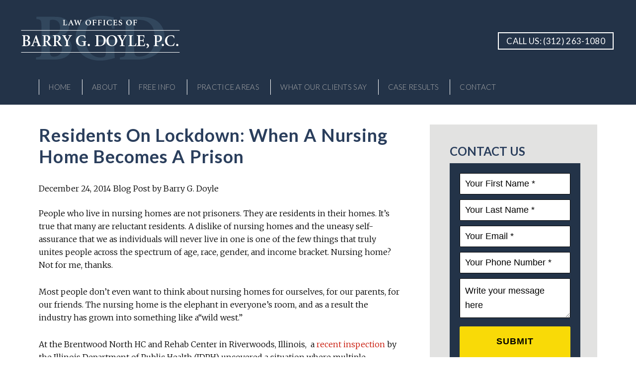

--- FILE ---
content_type: text/html; charset=UTF-8
request_url: https://www.chicagonursinghomelawyer.com/blog/residents-on-lockdown-when-a-nursing-home-becomes-a-prison/
body_size: 11418
content:
<!DOCTYPE html>
<html lang="en-US">
<head >
<meta charset="UTF-8" />
<meta name="viewport" content="width=device-width, initial-scale=1" />
<title>Residents On Lockdown: When A Nursing Home Becomes A Prison | The Law Offices of Barry G. Doyle, P.C.</title>

<!-- This site is optimized with the Yoast SEO plugin v12.3 - https://yoast.com/wordpress/plugins/seo/ -->
<meta name="description" content="Riverwoods nursing home cited by IDPH for improper restraint usage on residents in the facility&#039;s dementia unit."/>
<meta name="robots" content="max-snippet:-1, max-image-preview:large, max-video-preview:-1"/>
<link rel="canonical" href="https://www.chicagonursinghomelawyer.com/blog/residents-on-lockdown-when-a-nursing-home-becomes-a-prison/" />
<meta property="og:locale" content="en_US" />
<meta property="og:type" content="article" />
<meta property="og:title" content="Residents On Lockdown: When A Nursing Home Becomes A Prison | The Law Offices of Barry G. Doyle, P.C." />
<meta property="og:description" content="Riverwoods nursing home cited by IDPH for improper restraint usage on residents in the facility&#039;s dementia unit." />
<meta property="og:url" content="https://www.chicagonursinghomelawyer.com/blog/residents-on-lockdown-when-a-nursing-home-becomes-a-prison/" />
<meta property="og:site_name" content="The Law Offices of Barry G. Doyle, P.C." />
<meta property="article:tag" content="restraints usage in nursing homes" />
<meta property="article:section" content="Uncategorized" />
<meta property="article:published_time" content="2014-12-25T02:55:22+00:00" />
<meta property="article:modified_time" content="2019-02-04T05:23:26+00:00" />
<meta property="og:updated_time" content="2019-02-04T05:23:26+00:00" />
<script type='application/ld+json' class='yoast-schema-graph yoast-schema-graph--main'>{"@context":"https://schema.org","@graph":[{"@type":"WebSite","@id":"https://www.chicagonursinghomelawyer.com/#website","url":"https://www.chicagonursinghomelawyer.com/","name":"The Law Offices of Barry G. Doyle, P.C.","potentialAction":{"@type":"SearchAction","target":"https://www.chicagonursinghomelawyer.com/?s={search_term_string}","query-input":"required name=search_term_string"}},{"@type":"WebPage","@id":"https://www.chicagonursinghomelawyer.com/blog/residents-on-lockdown-when-a-nursing-home-becomes-a-prison/#webpage","url":"https://www.chicagonursinghomelawyer.com/blog/residents-on-lockdown-when-a-nursing-home-becomes-a-prison/","inLanguage":"en-US","name":"Residents On Lockdown: When A Nursing Home Becomes A Prison | The Law Offices of Barry G. Doyle, P.C.","isPartOf":{"@id":"https://www.chicagonursinghomelawyer.com/#website"},"datePublished":"2014-12-25T02:55:22+00:00","dateModified":"2019-02-04T05:23:26+00:00","author":{"@id":"https://www.chicagonursinghomelawyer.com/#/schema/person/cedb0e08ab5ae5d3a383bead44f2975e"},"description":"Riverwoods nursing home cited by IDPH for improper restraint usage on residents in the facility's dementia unit."},{"@type":["Person"],"@id":"https://www.chicagonursinghomelawyer.com/#/schema/person/cedb0e08ab5ae5d3a383bead44f2975e","name":"Barry G. Doyle","sameAs":[]}]}</script>
<!-- / Yoast SEO plugin. -->

<link rel='dns-prefetch' href='//fl677.infusionsoft.com' />
<link rel='dns-prefetch' href='//code.jquery.com' />
<link rel='dns-prefetch' href='//fonts.googleapis.com' />
<link rel='dns-prefetch' href='//s.w.org' />
<link rel="alternate" type="application/rss+xml" title="The Law Offices of Barry G. Doyle, P.C. &raquo; Feed" href="https://www.chicagonursinghomelawyer.com/feed/" />
<link rel="alternate" type="application/rss+xml" title="The Law Offices of Barry G. Doyle, P.C. &raquo; Comments Feed" href="https://www.chicagonursinghomelawyer.com/comments/feed/" />
		<script type="text/javascript">
			window._wpemojiSettings = {"baseUrl":"https:\/\/s.w.org\/images\/core\/emoji\/11.2.0\/72x72\/","ext":".png","svgUrl":"https:\/\/s.w.org\/images\/core\/emoji\/11.2.0\/svg\/","svgExt":".svg","source":{"concatemoji":"https:\/\/www.chicagonursinghomelawyer.com\/wp-includes\/js\/wp-emoji-release.min.js?ver=5.1.21"}};
			!function(e,a,t){var n,r,o,i=a.createElement("canvas"),p=i.getContext&&i.getContext("2d");function s(e,t){var a=String.fromCharCode;p.clearRect(0,0,i.width,i.height),p.fillText(a.apply(this,e),0,0);e=i.toDataURL();return p.clearRect(0,0,i.width,i.height),p.fillText(a.apply(this,t),0,0),e===i.toDataURL()}function c(e){var t=a.createElement("script");t.src=e,t.defer=t.type="text/javascript",a.getElementsByTagName("head")[0].appendChild(t)}for(o=Array("flag","emoji"),t.supports={everything:!0,everythingExceptFlag:!0},r=0;r<o.length;r++)t.supports[o[r]]=function(e){if(!p||!p.fillText)return!1;switch(p.textBaseline="top",p.font="600 32px Arial",e){case"flag":return s([55356,56826,55356,56819],[55356,56826,8203,55356,56819])?!1:!s([55356,57332,56128,56423,56128,56418,56128,56421,56128,56430,56128,56423,56128,56447],[55356,57332,8203,56128,56423,8203,56128,56418,8203,56128,56421,8203,56128,56430,8203,56128,56423,8203,56128,56447]);case"emoji":return!s([55358,56760,9792,65039],[55358,56760,8203,9792,65039])}return!1}(o[r]),t.supports.everything=t.supports.everything&&t.supports[o[r]],"flag"!==o[r]&&(t.supports.everythingExceptFlag=t.supports.everythingExceptFlag&&t.supports[o[r]]);t.supports.everythingExceptFlag=t.supports.everythingExceptFlag&&!t.supports.flag,t.DOMReady=!1,t.readyCallback=function(){t.DOMReady=!0},t.supports.everything||(n=function(){t.readyCallback()},a.addEventListener?(a.addEventListener("DOMContentLoaded",n,!1),e.addEventListener("load",n,!1)):(e.attachEvent("onload",n),a.attachEvent("onreadystatechange",function(){"complete"===a.readyState&&t.readyCallback()})),(n=t.source||{}).concatemoji?c(n.concatemoji):n.wpemoji&&n.twemoji&&(c(n.twemoji),c(n.wpemoji)))}(window,document,window._wpemojiSettings);
		</script>
		<style type="text/css">
img.wp-smiley,
img.emoji {
	display: inline !important;
	border: none !important;
	box-shadow: none !important;
	height: 1em !important;
	width: 1em !important;
	margin: 0 .07em !important;
	vertical-align: -0.1em !important;
	background: none !important;
	padding: 0 !important;
}
</style>
	<link rel='stylesheet' id='doylenursing-css'  href='https://www.chicagonursinghomelawyer.com/wp-content/themes/doylenursing/style.css?ver=1.0' type='text/css' media='all' />
<link rel='stylesheet' id='wp-block-library-css'  href='https://www.chicagonursinghomelawyer.com/wp-includes/css/dist/block-library/style.min.css?ver=5.1.21' type='text/css' media='all' />
<link rel='stylesheet' id='contact-form-7-css'  href='https://www.chicagonursinghomelawyer.com/wp-content/plugins/contact-form-7/includes/css/styles.css?ver=5.1.1' type='text/css' media='all' />
<link rel='stylesheet' id='jquery-ui-datepicker-css'  href='https://code.jquery.com/ui/1.12.1/themes/base/jquery-ui.css?ver=5.1.21' type='text/css' media='all' />
<link rel='stylesheet' id='formlift-grid-css'  href='https://www.chicagonursinghomelawyer.com/wp-content/plugins/formlift/modules/form/assets/css/responsive-grid-framework.css?ver=7.5.13' type='text/css' media='all' />
<link rel='stylesheet' id='formlift-styling-css'  href='https://www.chicagonursinghomelawyer.com/wp-content/plugins/formlift/modules/form/assets/css/style.css?ver=7.5.13' type='text/css' media='all' />
<link rel='stylesheet' id='wpd-css-css'  href='https://www.chicagonursinghomelawyer.com/wp-content/plugins/wp-disclaimer-popup-master/_css/wp-disclaimer-popup.css?ver=5.1.21' type='text/css' media='all' />
<link rel='stylesheet' id='fancybox-css-css'  href='https://www.chicagonursinghomelawyer.com/wp-content/plugins/wp-disclaimer-popup-master/_js/fancyBox/jquery.fancybox.css?ver=5.1.21' type='text/css' media='all' />
<link rel='stylesheet' id='minimum-google-fonts-css'  href='//fonts.googleapis.com/css?family=Lato%3A300%2C400%2C700%2C900%7CMerriweather%3A300%2C300italic%2C400%2C900italic%2C900%2C700italic%2C700%2C400italic&#038;ver=1.0' type='text/css' media='all' />
<link rel='stylesheet' id='dashicons-css'  href='https://www.chicagonursinghomelawyer.com/wp-includes/css/dashicons.min.css?ver=5.1.21' type='text/css' media='all' />
<script>if (document.location.protocol != "https:") {document.location = document.URL.replace(/^http:/i, "https:");}</script><script type='text/javascript' src='https://www.chicagonursinghomelawyer.com/wp-includes/js/jquery/jquery.js?ver=1.12.4'></script>
<script type='text/javascript' src='https://www.chicagonursinghomelawyer.com/wp-includes/js/jquery/jquery-migrate.min.js?ver=1.4.1'></script>
<script type='text/javascript' src='https://www.chicagonursinghomelawyer.com/wp-content/plugins/formlift/modules/form/assets/js/jstz.js?ver=7.5.13'></script>
<script type='text/javascript'>
/* <![CDATA[ */
var formlift_ajax_object = {"ajax_url":"\/wp-admin\/admin-ajax.php"};
/* ]]> */
</script>
<script type='text/javascript' src='https://www.chicagonursinghomelawyer.com/wp-content/plugins/formlift/modules/form/assets/js/submit.js?ver=7.5.13'></script>
<!--[if lt IE 9]>
<script type='text/javascript' src='https://www.chicagonursinghomelawyer.com/wp-content/themes/genesis/lib/js/html5shiv.min.js?ver=3.7.3'></script>
<![endif]-->
<script type='text/javascript' src='https://www.chicagonursinghomelawyer.com/wp-content/themes/doylenursing/js/responsive-menu.js?ver=1.0.0'></script>
<link rel='https://api.w.org/' href='https://www.chicagonursinghomelawyer.com/wp-json/' />
<link rel="EditURI" type="application/rsd+xml" title="RSD" href="https://www.chicagonursinghomelawyer.com/xmlrpc.php?rsd" />
<link rel="wlwmanifest" type="application/wlwmanifest+xml" href="https://www.chicagonursinghomelawyer.com/wp-includes/wlwmanifest.xml" /> 
<link rel='shortlink' href='https://www.chicagonursinghomelawyer.com/?p=691' />
<link rel="alternate" type="application/json+oembed" href="https://www.chicagonursinghomelawyer.com/wp-json/oembed/1.0/embed?url=https%3A%2F%2Fwww.chicagonursinghomelawyer.com%2Fblog%2Fresidents-on-lockdown-when-a-nursing-home-becomes-a-prison%2F" />
<link rel="alternate" type="text/xml+oembed" href="https://www.chicagonursinghomelawyer.com/wp-json/oembed/1.0/embed?url=https%3A%2F%2Fwww.chicagonursinghomelawyer.com%2Fblog%2Fresidents-on-lockdown-when-a-nursing-home-becomes-a-prison%2F&#038;format=xml" />
<link rel="icon" href="/favicon.ico" />
<style>
div[class*="formlift_credit"] { height: 0 !important; overflow: hidden !important; }
::-webkit-input-placeholder { color: #000; }
:-moz-placeholder { color: #000; }
::-moz-placeholder { color: #000; }
:-ms-input-placeholder { color: #000; }
.page-id-1368 .entry-header, .page-id-1369 .entry-header, .page-id-5613 .entry-header{ display:none; }
.page-id-5596 .site-inner, .page-id-5604 .site-inner, .page-id-5613 .site-inner{ padding-top:20px; }
.contact-box{ width:50%; margin-left:auto; margin-right:auto; position:relative; }
.arrow{
	background:url(https://chgonhl.wpengine.com/images/blue-arrow.png) no-repeat;
	width:252px; height:364px; position:absolute; bottom:43px; left:330px;
	-ms-transform: rotate(-22deg);
    -webkit-transform: rotate(-22deg);
    transform: rotate(-22deg);
}
.contact-box input,
.contact-box textarea,
.contact-box select {
	background-color: #fff;
	border: 1px solid #2D4E6B;
	color: #000;
	font-size: 14px;
	font-weight: 300;
	padding: 16px;
	width: 100%;
	margin-bottom:10px;
}
.contact-box input,
.contact-box select {
	padding:10px 16px;
	}
.contact-box input[type="submit"] {
	background-color: #F9DA07;
	color:black;
	border:0;
	padding: 10px 40px;
	width: auto;
	font-size: 16px;
	font-weight: 400; float:none !important;
}
div.wpcf7 img.ajax-loader{ display:block; position:absolute; top:25%; }
</style>
<script>
  (function(i,s,o,g,r,a,m){i['GoogleAnalyticsObject']=r;i[r]=i[r]||function(){
  (i[r].q=i[r].q||[]).push(arguments)},i[r].l=1*new Date();a=s.createElement(o),
  m=s.getElementsByTagName(o)[0];a.async=1;a.src=g;m.parentNode.insertBefore(a,m)
  })(window,document,'script','//www.google-analytics.com/analytics.js','ga');

  ga('create', 'UA-32460004-1', 'auto');
  ga('send', 'pageview');

</script>
<script>
var liveChatButton = jQuery('iframe').contents().find(".liveChatFloatingButton");

jQuery(liveChatButton).on('click', function() {
	ga('send', 'event', 'button', 'click', 'Clicked LIVE CHAT');
});

var liveChatYesButton = jQuery('iframe').contents().find(jQuery('img').attr('name','btnChatNow'));

jQuery(liveChatYesButton).on('click', function() {
	ga('send', 'event', 'button', 'click', 'Clicked Yes');
});
</script>
<!-- Facebook Pixel Code -->
<script>
!function(f,b,e,v,n,t,s){if(f.fbq)return;n=f.fbq=function(){n.callMethod?
n.callMethod.apply(n,arguments):n.queue.push(arguments)};if(!f._fbq)f._fbq=n;
n.push=n;n.loaded=!0;n.version='2.0';n.queue=[];t=b.createElement(e);t.async=!0;
t.src=v;s=b.getElementsByTagName(e)[0];s.parentNode.insertBefore(t,s)}(window,
document,'script','https://connect.facebook.net/en_US/fbevents.js');

fbq('init', '1621955198086815');
fbq('track', "PageView");</script>
<noscript><img height="1" width="1" style="display:none"
src="https://www.facebook.com/tr?id=1621955198086815&ev=PageView&noscript=1"
/></noscript>
<!-- End Facebook Pixel Code --></head>
<body data-rsssl=1 class="post-template-default single single-post postid-691 single-format-standard header-image content-sidebar" itemscope itemtype="https://schema.org/WebPage"><div class="site-container"><header class="site-header" itemscope itemtype="https://schema.org/WPHeader"><div class="wrap"><div class="title-area"><p class="site-title" itemprop="headline"><a href="https://www.chicagonursinghomelawyer.com/">The Law Offices of Barry G. Doyle, P.C.</a></p><p class="site-description" itemprop="description">Chicago Nursing Home Lawyer</p></div><div class="widget-area header-widget-area"><section id="text-8" class="widget widget_text"><div class="widget-wrap">			<div class="textwidget"><p><a href="tel:1.312.263.1080" style="color:#fff;">Call us: (312) 263-1080</a></p></div>
		</div></section>
</div></div></header><nav class="nav-primary" aria-label="Main" itemscope itemtype="https://schema.org/SiteNavigationElement"><div class="wrap"><ul id="menu-main-nav" class="menu genesis-nav-menu menu-primary"><li id="menu-item-2847" class="menu-item menu-item-type-custom menu-item-object-custom menu-item-2847"><a href="/" itemprop="url"><span itemprop="name">Home</span></a></li>
<li id="menu-item-2856" class="menu-item menu-item-type-post_type menu-item-object-page menu-item-2856"><a href="https://www.chicagonursinghomelawyer.com/aboutus/" itemprop="url"><span itemprop="name">About</span></a></li>
<li id="menu-item-2848" class="menu-item menu-item-type-post_type menu-item-object-page menu-item-has-children menu-item-2848"><a href="https://www.chicagonursinghomelawyer.com/library/" itemprop="url"><span itemprop="name">Free Info</span></a>
<ul class="sub-menu">
	<li id="menu-item-2849" class="menu-item menu-item-type-post_type menu-item-object-page menu-item-2849"><a href="https://www.chicagonursinghomelawyer.com/library/" itemprop="url"><span itemprop="name">Library</span></a></li>
	<li id="menu-item-2850" class="menu-item menu-item-type-post_type menu-item-object-page menu-item-2850"><a href="https://www.chicagonursinghomelawyer.com/blog/" itemprop="url"><span itemprop="name">Blog</span></a></li>
	<li id="menu-item-2852" class="menu-item menu-item-type-post_type menu-item-object-page menu-item-2852"><a href="https://www.chicagonursinghomelawyer.com/faqs/" itemprop="url"><span itemprop="name">FAQs</span></a></li>
	<li id="menu-item-5977" class="menu-item menu-item-type-custom menu-item-object-custom menu-item-5977"><a href="https://www.chicagonursinghomelawyer.com/reports/" itemprop="url"><span itemprop="name">FREE Books and Reports</span></a></li>
	<li id="menu-item-3971" class="menu-item menu-item-type-post_type menu-item-object-page menu-item-3971"><a href="https://www.chicagonursinghomelawyer.com/video/" itemprop="url"><span itemprop="name">Video</span></a></li>
	<li id="menu-item-2853" class="menu-item menu-item-type-post_type menu-item-object-page menu-item-2853"><a href="https://www.chicagonursinghomelawyer.com/news/" itemprop="url"><span itemprop="name">News</span></a></li>
	<li id="menu-item-2854" class="menu-item menu-item-type-post_type menu-item-object-page menu-item-2854"><a href="https://www.chicagonursinghomelawyer.com/resources/" itemprop="url"><span itemprop="name">Resources</span></a></li>
</ul>
</li>
<li id="menu-item-2855" class="menu-item menu-item-type-post_type menu-item-object-page menu-item-has-children menu-item-2855"><a href="https://www.chicagonursinghomelawyer.com/practice-areas/" itemprop="url"><span itemprop="name">Practice Areas</span></a>
<ul class="sub-menu">
	<li id="menu-item-3401" class="menu-item menu-item-type-post_type menu-item-object-page menu-item-3401"><a href="https://www.chicagonursinghomelawyer.com/practice-areas/chicago-nursing-home-abuse-lawyers-nursing-home-neglect-lawyers/" itemprop="url"><span itemprop="name">Nursing Home Abuse and Neglect</span></a></li>
	<li id="menu-item-3402" class="menu-item menu-item-type-post_type menu-item-object-page menu-item-3402"><a href="https://www.chicagonursinghomelawyer.com/practice-areas/illinois-nursing-home-falls-lawyers-chicago-nursing-home-lawyers/" itemprop="url"><span itemprop="name">Nursing Home Falls</span></a></li>
	<li id="menu-item-3403" class="menu-item menu-item-type-post_type menu-item-object-page menu-item-3403"><a href="https://www.chicagonursinghomelawyer.com/practice-areas/illinois-bed-sores-lawyers-chicago-nursing-home-lawyers/" itemprop="url"><span itemprop="name">Bed Sores / Pressure Ulcers</span></a></li>
	<li id="menu-item-5855" class="menu-item menu-item-type-post_type menu-item-object-page menu-item-5855"><a href="https://www.chicagonursinghomelawyer.com/practice-areas/choking-injuries-and-deaths-in-nursing-homes/" itemprop="url"><span itemprop="name">Choking Injuries and Deaths in Nursing Homes</span></a></li>
	<li id="menu-item-5560" class="menu-item menu-item-type-post_type menu-item-object-page menu-item-5560"><a href="https://www.chicagonursinghomelawyer.com/practice-areas/illinois-nursing-home-medication-errors-lawyers-chicago-nursing-home-lawyers/" itemprop="url"><span itemprop="name">Medication Errors</span></a></li>
	<li id="menu-item-3406" class="menu-item menu-item-type-post_type menu-item-object-page menu-item-3406"><a href="https://www.chicagonursinghomelawyer.com/practice-areas/symptoms-of-nursing-home-dehydration-and-malnutrition/" itemprop="url"><span itemprop="name">Dehydration and Malnutrition</span></a></li>
	<li id="menu-item-3515" class="menu-item menu-item-type-post_type menu-item-object-page menu-item-3515"><a href="https://www.chicagonursinghomelawyer.com/practice-areas/illinois-nursing-home-wrongful-death-lawyers-chicago-nursing-home-lawyers/" itemprop="url"><span itemprop="name">Wrongful Death</span></a></li>
</ul>
</li>
<li id="menu-item-3073" class="menu-item menu-item-type-post_type menu-item-object-page menu-item-3073"><a href="https://www.chicagonursinghomelawyer.com/testimonials/" itemprop="url"><span itemprop="name">What Our Clients Say</span></a></li>
<li id="menu-item-3130" class="menu-item menu-item-type-post_type menu-item-object-page menu-item-3130"><a href="https://www.chicagonursinghomelawyer.com/case-results/" itemprop="url"><span itemprop="name">Case Results</span></a></li>
<li id="menu-item-3363" class="menu-item menu-item-type-post_type menu-item-object-page menu-item-3363"><a href="https://www.chicagonursinghomelawyer.com/contact/" itemprop="url"><span itemprop="name">Contact</span></a></li>
</ul></div></nav><div class="site-inner"><div class="content-sidebar-wrap"><main class="content"><article class="post-691 post type-post status-publish format-standard category-uncategorized tag-restraints-usage-in-nursing-homes entry" itemscope itemtype="https://schema.org/CreativeWork"><header class="entry-header"><h1 class="entry-title" itemprop="headline">Residents On Lockdown: When A Nursing Home Becomes A Prison</h1>
<p class="entry-meta"><time class="entry-time" itemprop="datePublished" datetime="2014-12-24T18:55:22-06:00">December 24, 2014</time>  Blog Post by <span class="entry-author" itemprop="author" itemscope itemtype="https://schema.org/Person"><span class="entry-author-name" itemprop="name">Barry G. Doyle</span></span></p></header><div class="entry-content" itemprop="text"><p>People who live in nursing homes are not prisoners. They are residents in their homes. It’s true that many are reluctant residents. A dislike of nursing homes and the uneasy self-assurance that we as individuals will never live in one is one of the few things that truly unites people across the spectrum of age, race, gender, and income bracket. Nursing home? Not for me, thanks.</p>
<p>Most people don’t even want to think about nursing homes for ourselves, for our parents, for our friends. The nursing home is the elephant in everyone’s room, and as a result the industry has grown into something like a“wild west.”</p>
<p>At the Brentwood North HC and Rehab Center in Riverwoods, Illinois,  a <a href="http://www.idph.state.il.us/about/nursing_homes_violations13/2nd_Quarter/NH%2013-S0267%20Brentwood%20North%20HC%20&amp;%20Rehab%20Center%205-14-13.pdf">recent</a> <a href="http://www.idph.state.il.us/about/nursing_homes_violations13/2nd_Quarter/NH%2013-S0267%20Brentwood%20North%20HC%20&amp;%20Rehab%20Center%205-14-13.pdf">inspection</a> by the Illinois Department of Public Health (IDPH) uncovered a situation where multiple residents were essentially being imprisoned in a dementia wing.</p>
<p>Six residents were secured in a wing that required a keycode to unlock. The residents were described as confused, disoriented, and without any ability to unlock the door or leave the wing. It’s true that residents with dementia can have a tendency to wander. That’s old information. But it’s also true that there are ways to keep nursing home residents from wandering that doesn’t require locking them in their rooms.</p>
<p>Residents wander because they’re lonely, or they’re confused, or they’re bored, or their scared. All of these conditions can be treated without locked doors. Prior to admission, residents with dementia are supposed to be evaluated for history, background, interests, and other pertinent facts about their lives.</p>
<p>This information is supposed to be used to provide an environment that residents aren’t constantly trying to flee from. According to the IDPH report, these evaluations were never conducted.</p>
<p>Nursing homes were initially the creation of religious charities. Nursing homes and hospices were for people who were essentially without families. Times have changed. Most families don’t have the resources to take care of ill family members indefinitely. Medicaid is not sufficient to provide quality care as well as billions of dollars in profit to mammoth nursing home corporations.</p>
<p>As a result, many nursing home residents are treated like prisoners while bare-bones staff try to keep as many balls in the air as possible.</p>
<p>If you have a loved one who has been the victim of nursing home neglect, <a href="https://www.chicagonursinghomelawyer.com/contact/">contact the Law Offices of Barry G. Doyle</a> for a free and confidential evaluation of your case. At my law offices we never charge a fee unless we earn a recovery for you.</p>
</div><footer class="entry-footer"><p class="entry-meta">Thank you for reading. </p></footer></article></main><aside class="sidebar sidebar-primary widget-area" role="complementary" aria-label="Primary Sidebar" itemscope itemtype="https://schema.org/WPSideBar"><section id="text-9" class="widget widget_text"><div class="widget-wrap">			<div class="textwidget"><h3>CONTACT US</h3>
<style>#infusion-form-5952-1 .formlift_button{background-color:#f9da07;border-color:#f9da07;color:#000000;width:100%;border-style:solid;border-width:1px;border-radius:2px;padding-top:15px;padding-bottom:15px;font-family:Arial, Helvetica;font-size:18px;font-weight:600;box-shadow:;transition:0.4s;}#infusion-form-5952-1 .formlift_button:hover{background-color:#f7c707;border-color:#f7c707;color:#727272;transition:0.4s;}#infusion-form-5952-1 .formlift_button_container{text-align:left;}#infusion-form-5952-1 .formlift_input{background-color:#ffffff;border-color:#000000;color:#000000;border-style:solid;border-width:1px;border-radius:2px;width:100%;height:auto;padding:10px;font-family:Arial, Helvetica;font-size:18px;font-weight:400;box-shadow:;}#infusion-form-5952-1 .formlift_input:focus{background-color:#f7f7f7;border-color:#e0e0e0;color:#000000;transition:0.4s;}#infusion-form-5952-1 .formlift_radio_option_container{padding:0;display:block;}#infusion-form-5952-1 .formlift_radio_option_container .formlift_radio_label_container{font-size:18px;}#infusion-form-5952-1 .formlift_check_style, .formlift_radio_label_container{--rb-size:20px;}#infusion-form-5952-1 .formlift_radio_label_container .formlift_is_checkbox ~ .formlift_check_style:after{font-size:18px;color:#000000;}#infusion-form-5952-1 .formlift_check_style{border-style:none;border-width:1px;background-color:#fcfcfc;border-color:#d1d1d1;transition:0.4s;}#infusion-form-5952-1 .formlift_radio_label_container:hover input ~ .formlift_check_style{background-color:#f4f4f4;border-color:#bcbcbc;}#infusion-form-5952-1 .formlift_radio_label_container input:checked ~ .formlift_check_style{background-color:#f2f2f2;border-color:#8e8e8e;}#infusion-form-5952-1 .formlift_radio_label_container .formlift_radio ~ .formlift_check_style:after{background-color:#000000;}#infusion-form-5952-1 .formlift_label{color:#000000;font-family:Arial, Helvetica;font-size:18px;font-weight:400;margin-bottom:10px;}#infusion-form-5952-1 .formlift-infusion-form{background-color:#233348;border-color:rgba(255,255,255,0);border-width:;border-radius:;border-style:none;padding-top:15px;padding-right:15px;padding-bottom:15px;padding-left:15px;width:100%;}#infusion-form-5952-1 .formlift_field{background-color:#233348;border-color:rgba(255,255,255,0);border-width:;border-radius:;border-style:none;padding-top:5px;padding-right:5px;padding-bottom:5px;padding-left:5px;}#infusion-form-5952-1 .formlift_field .formlift_input::placeholder{color:#000000;}#infusion-form-5952-1 .formlift_field .formlift_input::-ms-input-placeholder{color:#000000;}#infusion-form-5952-1 .formlift_field .formlift_input:-ms-input-placeholder{color:#000000;}#infusion-form-5952-1 .formlift-error-response{background-color:rgba(255,255,255,0);border-color:rgba(255,255,255,0);border-radius:0;border-width:0;padding:10px;color:#ff0000;font-family:Arial, Helvetica;font-size:18px;font-weight:500;}</style><form id="infusion-form-5952-1" class="infusion-form-5952-1 formlift-form-container" onsubmit="return formliftSubmitV2( this )" data-id="5952-1" data-trackingid='5952' target="_self" method="post"><div class='formlift-infusion-form'><input type='hidden' name='form_id' class='remove-on-submit' value='5952'><input type='hidden' name='action' class='remove-on-submit' value='formlift_submit_form'><input type='hidden' name='inf_form_name' value="Chicagonursinghomelawyer sidebar -Contact Us-Web Form submitted"><input type='hidden' name='infusionsoft_version' value="1.70.0.87234"><input type='hidden' name='timeZone' id='time_zone-5952-1'><script>jQuery(document).ready( function(){var timezone = jstz.determine();jQuery( '#time_zone-5952-1' ).val( timezone.name() );});</script><div class="formlift_field formlift-col formlift-span_4_of_4 "><input type="text" class="formlift_input" id="inf_field_FirstName-5952-1" name="inf_field_FirstName" placeholder="Your First Name *" value="" /><div id="error-inf_field_FirstName-5952-1" class="formlift-error-response formlift-no-error"></div></div><div class="formlift-clearfix"></div><div class="formlift_field formlift-col formlift-span_4_of_4 "><input type="text" class="formlift_input" id="inf_field_LastName-5952-1" name="inf_field_LastName" placeholder="Your Last Name *" value="" /><div id="error-inf_field_LastName-5952-1" class="formlift-error-response formlift-no-error"></div></div><div class="formlift-clearfix"></div><div class="formlift_field formlift-col formlift-span_4_of_4 "><input type="email" class="formlift_input" id="inf_field_Email-5952-1" name="inf_field_Email" placeholder="Your Email *" value="" /><div id="error-inf_field_Email-5952-1" class="formlift-error-response formlift-no-error"></div></div><div class="formlift-clearfix"></div><div class="formlift_field formlift-col formlift-span_4_of_4 "><input type="tel" class="formlift_input" id="inf_field_Phone1-5952-1" name="inf_field_Phone1" placeholder="Your Phone Number *" value="" /><div id="error-inf_field_Phone1-5952-1" class="formlift-error-response formlift-no-error"></div></div><div class="formlift-clearfix"></div><div class="formlift_field formlift-col formlift-span_4_of_4 "><textarea class="formlift_input" id="inf_custom_Customermessage-5952-1" name="inf_custom_Customermessage" placeholder="Write your message here" ></textarea><div id="error-inf_custom_Customermessage-5952-1" class="formlift-error-response formlift-no-error"></div></div><div class="formlift-clearfix"></div><div class="formlift_field formlift-col formlift-span_4_of_4 "><div  id="submit_button-5952-1" class="formlift_button_container"><button class="formlift_button" type="submit">Submit<style>.formlift-form-container .formlift-infusion-form .formlift_field div.formlift_credit_6977829ec9761 a{    color:inherit !important;}.formlift-form-container .formlift-infusion-form .formlift_field div.formlift_credit_6977829ec9761 a:hover{    text-decoration:underline !important;}</style><div class="formlift_credit_6977829ec9761" style='display: block !important;margin: 4px 0 0 0 !important;font-size: 12px !important;text-decoration:none !important;'><img class='emoji' src='https://s.w.org/images/core/emoji/2.4/svg/26a1.svg' width='14'> by <a title="FormLift" href="https://formlift.net" target="_blank" rel="noopener">FormLift</a></div></button></div><div id="error-submit_button-5952-1" class="formlift-error-response formlift-no-error"></div></div><div class="formlift-clearfix"></div><div class="formlift_field formlift-col formlift-span_4_of_4"><div id="wait-5952-1" class="formlift-wait-message" style="display:none;"><div class="formlift-loader"></div><div class="formlift-wait-text-container">Please Wait...</div></div><div id="success-5952-1" class="formlift-success-message" style="display:none;"><div class="formlift-wait-text-container"> Success!</div></div><div id="error-5952-1" class="formlift-error-message" style="display:none;"><div class="formlift-wait-text-container"> Something is wrong with your submission.</div></div></div></div></form><!-- This web form is powered by FormLift v.7.5.13. https://formlift.net -->
</div>
		</div></section>
<section id="nav_menu-2" class="widget widget_nav_menu"><div class="widget-wrap"><h4 class="widget-title widgettitle">Practice Areas</h4>
<div class="menu-sidebar-practice-areas-container"><ul id="menu-sidebar-practice-areas" class="menu"><li id="menu-item-3744" class="menu-item menu-item-type-post_type menu-item-object-page menu-item-3744"><a href="https://www.chicagonursinghomelawyer.com/practice-areas/chicago-nursing-home-abuse-lawyers-nursing-home-neglect-lawyers/" itemprop="url">Nursing Home Abuse and Neglect</a></li>
<li id="menu-item-3745" class="menu-item menu-item-type-post_type menu-item-object-page menu-item-3745"><a href="https://www.chicagonursinghomelawyer.com/practice-areas/illinois-nursing-home-falls-lawyers-chicago-nursing-home-lawyers/" itemprop="url">Nursing Home Falls</a></li>
<li id="menu-item-3746" class="menu-item menu-item-type-post_type menu-item-object-page menu-item-3746"><a href="https://www.chicagonursinghomelawyer.com/practice-areas/illinois-bed-sores-lawyers-chicago-nursing-home-lawyers/" itemprop="url">Bed Sores / Pressure Ulcers</a></li>
<li id="menu-item-5559" class="menu-item menu-item-type-post_type menu-item-object-page menu-item-5559"><a href="https://www.chicagonursinghomelawyer.com/practice-areas/illinois-nursing-home-medication-errors-lawyers-chicago-nursing-home-lawyers/" itemprop="url">Medication Errors</a></li>
<li id="menu-item-3748" class="menu-item menu-item-type-post_type menu-item-object-page menu-item-3748"><a href="https://www.chicagonursinghomelawyer.com/practice-areas/symptoms-of-nursing-home-dehydration-and-malnutrition/" itemprop="url">Dehydration and Malnutrition</a></li>
<li id="menu-item-3749" class="menu-item menu-item-type-post_type menu-item-object-page menu-item-3749"><a href="https://www.chicagonursinghomelawyer.com/practice-areas/illinois-nursing-home-wrongful-death-lawyers-chicago-nursing-home-lawyers/" itemprop="url">Wrongful Death</a></li>
</ul></div></div></section>
<section id="text-2" class="widget widget_text"><div class="widget-wrap">			<div class="textwidget">
<div class="sidebar-group" style="padding-top:10px;">
  <h3>New Free Book</h3>
<img style="width:132px;" alt="Illinois Nursing Home Abuse and Neglect" src="/images/nursing_book_18_percent.png">
  <p>Illinois Nursing Home Abuse and Neglect</p>
  <a class="button" href="/reports/free-book-about-chicago-nursing-home-abuse-neglect/">Get the book</a>
</div>

<div class="sidebar-group">
  <h3>What our clients are saying</h3>
  <p><em>I found Mr. Doyle through a different firm that recommend him. My experience working with him was positive and rewarding. </em><br>&mdash;Gayetta S.</p>
  <p><em>I very much felt that I could rely on Barry. He answered all my questions and explained the strengths & weaknesses of my case.</em><br>&mdash;Geri</p>
  <p><em>Working with Barry was easy. I asked a question on the internet, and I got a response from him. It was so easy, it was unreal. </em><br>&mdash;Brian A.</p>
  <a class="button" href="/testimonials/">Read more testimonials</a>
</div></div>
		</div></section>
</aside></div></div><footer class="site-footer" itemscope itemtype="https://schema.org/WPFooter"><div class="wrap"><div class="one-third first">
  <h5>Call us:<br>(312) 263-1080</h5>
  <div class="social-media-icons">
    <a href="https://www.facebook.com/BarryGDoyle" target="blank"><img alt="facebook icon" src="/images/icon-facebook.gif"></a>
    <a href="https://plus.google.com/112505733539676475967/posts" target="blank"><img alt="google plus icon" src="/images/icon-google-plus.gif"></a>
    <a href="https://twitter.com/BarryGdoyle" target="blank"><img alt="twitter icon" src="/images/icon-twitter.gif"></a>
    <a href="https://www.youtube.com/user/BarryGDoyle" target="blank"><img alt="youtube icon" src="/images/icon-youtube.gif"></a>
  </div>
</div>

<div class="one-third">
  <h5>Locations</h5>
	<div class="location">
	<h3 class="title">Skokie, IL</h3>
		<ul>
			<li class="address">
				<span>4709 West Golf Road, Suite 1140</span><br />
				<span>Skokie</span>, <span>IL</span> <span>60076</span></li> <li class="phone"><span class="label">Phone:</span> <span> (312) 263-1080</span></li> 
			<li></li>
			
			<li class="directions">
		    	<a href="https://www.google.com/maps/place/4709+Golf+Rd,+Skokie,+IL+60076/@42.0542707,-87.7462204,17z/data=!3m1!4b1!4m5!3m4!1s0x880fcf7dbd975f1b:0x9804a29c1d56c31c!8m2!3d42.0542667!4d-87.7440317" target="_blank">Get Directions</a>
		    </li>
			
		</ul>
	</div>

	<div class="location">
	<h3 class="title">Chicago, IL</h3>
	<ul>
		<li class="address">
<span>By appointment only:</span><br />
			<span>10 South LaSalle Street, Suite 2160</span><br />
			<span>Chicago</span>, <span>IL</span> <span>60603</span></li> <li class="phone"><span class="label">Phone:</span> <span>(312) 263-1080</span></li> 
		<li></li>
		
		<li class="directions">
	    	<a href="https://www.google.com/maps/place/10+S+LaSalle+St+%232160,+Chicago,+IL+60603/@41.8814677,-87.6351326,17z/data=!3m1!4b1!4m5!3m4!1s0x880e2cbbe914cf49:0x386f50e14f2dc4a7!8m2!3d41.8814637!4d-87.6329439" target="_blank">Get Directions</a>
	    </li>
		
	</ul>
	</div>
	<h3 class="title">Orland Park, IL</h3>
	<ul>
		<li class="address">
<span>By appointment only:</span><br />
			<span>15255 South 94th Avenue, 5th Floor</span><br />
			<span>Orland Park</span>, <span>IL</span> <span>60462</span></li> <li class="phone"><span class="label">Phone:</span> <span>(312) 263-1080</span></li> 
		<li></li>
		
		<li class="directions">
	    	<a href="https://www.google.com/maps/place/15255+S+94th+Ave,+Orland+Park,+IL+60462/@41.6140854,-87.8500275,17z/data=!3m1!4b1!4m5!3m4!1s0x880e3f84564d82e3:0xb7cecca5e8f0ffc!8m2!3d41.6140814!4d-87.8478388" target="_blank">Get Directions</a>
	    </li>
		
	</ul>
	
</div>

<div class="one-third">
	<h5>Email Us</h5>
	
<style>#infusion-form-5950-2 .formlift_button{background-color:#f9da07;border-color:#f9da07;color:#000000;width:100%;border-style:solid;border-width:1px;border-radius:2px;padding-top:15px;padding-bottom:15px;font-family:Arial, Helvetica;font-size:18px;font-weight:600;box-shadow:;transition:0.4s;}#infusion-form-5950-2 .formlift_button:hover{background-color:#f7c707;border-color:#f7c707;color:#727272;transition:0.4s;}#infusion-form-5950-2 .formlift_button_container{text-align:left;}#infusion-form-5950-2 .formlift_input{background-color:#ffffff;border-color:#000000;color:#000000;border-style:solid;border-width:1px;border-radius:2px;width:100%;height:auto;padding:10px;font-family:Arial, Helvetica;font-size:18px;font-weight:400;box-shadow:;}#infusion-form-5950-2 .formlift_input:focus{background-color:#f7f7f7;border-color:#e0e0e0;color:#000000;transition:0.4s;}#infusion-form-5950-2 .formlift_radio_option_container{padding:0;display:block;}#infusion-form-5950-2 .formlift_radio_option_container .formlift_radio_label_container{font-size:18px;}#infusion-form-5950-2 .formlift_check_style, .formlift_radio_label_container{--rb-size:20px;}#infusion-form-5950-2 .formlift_radio_label_container .formlift_is_checkbox ~ .formlift_check_style:after{font-size:18px;color:#000000;}#infusion-form-5950-2 .formlift_check_style{border-style:none;border-width:1px;background-color:#fcfcfc;border-color:#d1d1d1;transition:0.4s;}#infusion-form-5950-2 .formlift_radio_label_container:hover input ~ .formlift_check_style{background-color:#f4f4f4;border-color:#bcbcbc;}#infusion-form-5950-2 .formlift_radio_label_container input:checked ~ .formlift_check_style{background-color:#f2f2f2;border-color:#8e8e8e;}#infusion-form-5950-2 .formlift_radio_label_container .formlift_radio ~ .formlift_check_style:after{background-color:#000000;}#infusion-form-5950-2 .formlift_label{color:#000000;font-family:Arial, Helvetica;font-size:18px;font-weight:400;margin-bottom:10px;}#infusion-form-5950-2 .formlift-infusion-form{background-color:#233348;border-color:rgba(255,255,255,0);border-width:;border-radius:;border-style:none;padding-top:15px;padding-right:15px;padding-bottom:15px;padding-left:15px;width:100%;}#infusion-form-5950-2 .formlift_field{background-color:#233348;border-color:rgba(255,255,255,0);border-width:;border-radius:;border-style:none;padding-top:5px;padding-right:5px;padding-bottom:5px;padding-left:5px;}#infusion-form-5950-2 .formlift_field .formlift_input::placeholder{color:#000000;}#infusion-form-5950-2 .formlift_field .formlift_input::-ms-input-placeholder{color:#000000;}#infusion-form-5950-2 .formlift_field .formlift_input:-ms-input-placeholder{color:#000000;}#infusion-form-5950-2 .formlift-error-response{background-color:rgba(255,255,255,0);border-color:rgba(255,255,255,0);border-radius:0;border-width:0;padding:10px;color:#ff0000;font-family:Arial, Helvetica;font-size:18px;font-weight:500;}</style><form id="infusion-form-5950-2" class="infusion-form-5950-2 formlift-form-container" onsubmit="return formliftSubmitV2( this )" data-id="5950-2" data-trackingid='5950' target="_self" method="post"><div class='formlift-infusion-form'><input type='hidden' name='form_id' class='remove-on-submit' value='5950'><input type='hidden' name='action' class='remove-on-submit' value='formlift_submit_form'><input type='hidden' name='inf_form_name' value="chicago nursing home lawyer Web Form submitted"><input type='hidden' name='infusionsoft_version' value="1.70.0.86942"><input type='hidden' name='timeZone' id='time_zone-5950-2'><script>jQuery(document).ready( function(){var timezone = jstz.determine();jQuery( '#time_zone-5950-2' ).val( timezone.name() );});</script><div class="formlift_field formlift-col formlift-span_1_of_2 "><input type="text" class="formlift_input" id="inf_field_FirstName-5950-2" name="inf_field_FirstName" placeholder="Your First Name *" value="" /><div id="error-inf_field_FirstName-5950-2" class="formlift-error-response formlift-no-error"></div></div><div class="formlift_field formlift-col formlift-span_1_of_2 "><input type="text" class="formlift_input" id="inf_field_LastName-5950-2" name="inf_field_LastName" placeholder="Your Last Name *" value="" /><div id="error-inf_field_LastName-5950-2" class="formlift-error-response formlift-no-error"></div></div><div class="formlift-clearfix"></div><div class="formlift_field formlift-col formlift-span_4_of_4 "><input type="email" class="formlift_input" id="inf_field_Email-5950-2" name="inf_field_Email" placeholder="Your Email *" value="" /><div id="error-inf_field_Email-5950-2" class="formlift-error-response formlift-no-error"></div></div><div class="formlift-clearfix"></div><div class="formlift_field formlift-col formlift-span_4_of_4 "><input type="tel" class="formlift_input" id="inf_field_Phone1-5950-2" name="inf_field_Phone1" placeholder="Your Phone Number *" value="" /><div id="error-inf_field_Phone1-5950-2" class="formlift-error-response formlift-no-error"></div></div><div class="formlift-clearfix"></div><div class="formlift_field formlift-col formlift-span_4_of_4 "><textarea class="formlift_input" id="inf_custom_Customermessage-5950-2" name="inf_custom_Customermessage" placeholder="Write your message here" ></textarea><div id="error-inf_custom_Customermessage-5950-2" class="formlift-error-response formlift-no-error"></div></div><div class="formlift-clearfix"></div><div class="formlift_field formlift-col formlift-span_4_of_4 /*Remove FormLift credit.*/ div[class*="><div  id="submit_button-5950-2" class="formlift_button_container"><button class="formlift_button" type="submit">Submit<style>.formlift-form-container .formlift-infusion-form .formlift_field div.formlift_credit_697782a586e25 a{    color:inherit !important;}.formlift-form-container .formlift-infusion-form .formlift_field div.formlift_credit_697782a586e25 a:hover{    text-decoration:underline !important;}</style><div class="formlift_credit_697782a586e25" style='display: block !important;margin: 4px 0 0 0 !important;font-size: 12px !important;text-decoration:none !important;'><img class='emoji' src='https://s.w.org/images/core/emoji/2.4/svg/26a1.svg' width='14'> by <a title="FormLift" href="https://formlift.net" target="_blank" rel="noopener">FormLift</a></div></button></div><div id="error-submit_button-5950-2" class="formlift-error-response formlift-no-error"></div></div><div class="formlift-clearfix"></div><div class="formlift_field formlift-col formlift-span_4_of_4"><div id="wait-5950-2" class="formlift-wait-message" style="display:none;"><div class="formlift-loader"></div><div class="formlift-wait-text-container">Please Wait...</div></div><div id="success-5950-2" class="formlift-success-message" style="display:none;"><div class="formlift-wait-text-container"> Success!</div></div><div id="error-5950-2" class="formlift-error-message" style="display:none;"><div class="formlift-wait-text-container"> Something is wrong with your submission.</div></div></div></div></form><!-- This web form is powered by FormLift v.7.5.13. https://formlift.net -->
</div>
<div class="copyright">
&#x000A9;&nbsp;2026  The Law Offices of Barry G. Doyle, P.C., All Rights Reserved, Reproduced with Permission <a href="/privacy/">Privacy Policy</a>
</div></div></footer></div><script defer type="text/javascript" src="https://www.apexchat.net/scripts/invitation.ashx?company=chicagonursinghomelawyer"></script>


<!-- NGage Script -->
<!-- <script src="https://messenger.ngageics.com/ilnksrvr.aspx?websiteid=102-37-168-138-223-24-50-59"></script> -->
<!-- NGage Script -->
<!-- Google Code for Remarketing Tag -->
<!--------------------------------------------------
Remarketing tags may not be associated with personally identifiable information or placed on pages related to sensitive categories. See more information and instructions on how to setup the tag on: http://google.com/ads/remarketingsetup
--------------------------------------------------->
<script type="text/javascript">
/* <![CDATA[ */
var google_conversion_id = 977290271;
var google_custom_params = window.google_tag_params;
var google_remarketing_only = true;
/* ]]> */
</script>
<script type="text/javascript" src="//www.googleadservices.com/pagead/conversion.js">
</script>
<noscript>
<div style="display:inline;">
<img height="1" width="1" style="border-style:none;" alt="" src="//googleads.g.doubleclick.net/pagead/viewthroughconversion/977290271/?value=0&amp;guid=ON&amp;script=0"/>
</div>
</noscript>

 

<script type="text/javascript" src="//cdn.calltrk.com/companies/238350682/c78c6f163770f0353294/12/swap.js"></script>

<script type="text/javascript">
  (function() {
    window._pa = window._pa || {};
    // _pa.orderId = "myOrderId"; // OPTIONAL: attach unique conversion identifier to conversions
    // _pa.revenue = "19.99"; // OPTIONAL: attach dynamic purchase values to conversions
    // _pa.productId = "myProductId"; // OPTIONAL: Include product ID for use with dynamic ads
    var pa = document.createElement('script'); pa.type = 'text/javascript'; pa.async = true;
    pa.src = ('https:' == document.location.protocol ? 'https:' : 'http:') + "//tag.marinsm.com/serve/57978908e5a351d048000094.js";
    var s = document.getElementsByTagName('script')[0]; s.parentNode.insertBefore(pa, s);
  })();
</script><script type='text/javascript'>
/* <![CDATA[ */
var wpcf7 = {"apiSettings":{"root":"https:\/\/www.chicagonursinghomelawyer.com\/wp-json\/contact-form-7\/v1","namespace":"contact-form-7\/v1"},"cached":"1"};
/* ]]> */
</script>
<script type='text/javascript' src='https://www.chicagonursinghomelawyer.com/wp-content/plugins/contact-form-7/includes/js/scripts.js?ver=5.1.1'></script>
<script type='text/javascript' src='https://www.chicagonursinghomelawyer.com/wp-includes/js/jquery/ui/core.min.js?ver=1.11.4'></script>
<script type='text/javascript' src='https://www.chicagonursinghomelawyer.com/wp-includes/js/jquery/ui/datepicker.min.js?ver=1.11.4'></script>
<script type='text/javascript'>
jQuery(document).ready(function(jQuery){jQuery.datepicker.setDefaults({"closeText":"Close","currentText":"Today","monthNames":["January","February","March","April","May","June","July","August","September","October","November","December"],"monthNamesShort":["Jan","Feb","Mar","Apr","May","Jun","Jul","Aug","Sep","Oct","Nov","Dec"],"nextText":"Next","prevText":"Previous","dayNames":["Sunday","Monday","Tuesday","Wednesday","Thursday","Friday","Saturday"],"dayNamesShort":["Sun","Mon","Tue","Wed","Thu","Fri","Sat"],"dayNamesMin":["S","M","T","W","T","F","S"],"dateFormat":"MM d, yy","firstDay":1,"isRTL":false});});
</script>
<script type='text/javascript' src='https://fl677.infusionsoft.com/app/webTracking/getTrackingCode?ver=5.1.21'></script>
<script type='text/javascript' src='https://www.chicagonursinghomelawyer.com/wp-content/plugins/wp-disclaimer-popup-master/_js/wp-disclaimer-popup.js?ver=1.0.0'></script>
<script type='text/javascript' src='https://www.chicagonursinghomelawyer.com/wp-content/plugins/wp-disclaimer-popup-master/_js/jquery-cookie/jquery.cookie.js?ver=5.1.21'></script>
<script type='text/javascript' src='https://www.chicagonursinghomelawyer.com/wp-content/plugins/wp-disclaimer-popup-master/_js/fancyBox/jquery.fancybox.js?ver=5.1.21'></script>
<script type='text/javascript'>
/* <![CDATA[ */
var zerospam = {"key":"8feOp(J4QNesJNPrJ6Ho(OiA%uo#uzmefPLN%U3IjOmlsh2As0aYkuRw6TZboIcR"};
/* ]]> */
</script>
<script type='text/javascript' src='https://www.chicagonursinghomelawyer.com/wp-content/plugins/zero-spam/js/zerospam.js?ver=3.0.6'></script>
<script type='text/javascript' src='https://www.chicagonursinghomelawyer.com/wp-includes/js/wp-embed.min.js?ver=5.1.21'></script>
</body></html>


--- FILE ---
content_type: text/css
request_url: https://www.chicagonursinghomelawyer.com/wp-content/plugins/formlift/modules/form/assets/css/style.css?ver=7.5.13
body_size: 945
content:
.formlift-form-container *{
    box-sizing: border-box !important;
}

.formlift_input::placeholder{
    opacity: 1;
}

.intl-tel-input{
    width:100%;
    box-sizing: border-box;
}

.formlift-clearfix{
    zoom:1;
    clear: both;
}

.formlift-infusion-form .formlift_button{
    cursor: pointer;
}

.formlift-infusion-form .infusion-radio{
    padding: 10px;
}


.formlift-infusion-form input[type="text"],
.formlift-infusion-form input[type="email"],
.formlift-infusion-form input[type="url"],
.formlift-infusion-form input[type="number"],
.formlift-infusion-form input[type="password"],
.formlift-infusion-form input[type="search"],
.formlift-infusion-form select,
.formlift-infusion-form textarea{
	margin-top: 0;
    margin-bottom: 0;
    margin-left: 0;
    margin-right: 0;
    border: inherit;
}

.formlift-form-container {
	box-sizing: border-box;
	width: 100%;
}

.formlift_input,
.formlift_field,
.formlift_label,
.formlift_button,
.formlift-infusion-form{
	outline: none;
	display: inline-block;
	box-sizing: border-box;
}

.formlift-no-error{
	display: none;
}

.formlift-loader {
  	display:inline-block;
    margin-right: 10px;
  	border: 4px solid #44d7ff;
  	border-radius: 100%;
  	border-top: 4px solid green;
  	width: 20px;
  	height: 20px;
  	-webkit-animation: spin 1s linear infinite;
    animation: spin 1s linear infinite;
    vertical-align: text-bottom;
}

@-webkit-keyframes spin {
  0% { -webkit-transform: rotate(0deg); }
  100% { -webkit-transform: rotate(360deg); }
}

@keyframes spin {
  0% { transform: rotate(0deg); }
  100% { transform: rotate(360deg); }
}

.formlift-success-message,
.formlift-error-message,
.formlift-wait-message {
  display: inline-block;
  padding: 10px 20px 10px 20px;
  font-size: 18px;
  font-weight: 500;
  border-radius: 50px;
  color: black;
  box-sizing: border-box;
  background: #d5ffa7;
}

.formlift-success-message::before{
    content: '\2714';
}

.formlift-error-message{
  background: #ffd0d0;
}

.formlift-error-message::before {
    content: '\2718';
}

.formlift-wait-text-container{
  display: inline;
}


/* The container */
.formlift_radio_label_container {
    position: relative;
    padding-left: calc( var(--rb-size) + 10px );
    cursor: pointer;
    -webkit-user-select: none;
    -moz-user-select: none;
    -ms-user-select: none;
    user-select: none;
}

/* IE
.formlift_radio_label_container{
  padding-left: 30px;
}
*/

input.formlift_radio:disabled{
    display:none;
}

.formlift_check_style{
    box-sizing: border-box;
    top: calc( 100% / 2 - var(--rb-size) / 2 );
    left: 0;
    width: var(--rb-size);
    height: var(--rb-size);
}

/* IE
.formlift_radio_label_container{
    top: calc( 100% / 2 - var( 20px ) / 2 );
    width: 20px;
    height: 20px;
}
*/

.formlift_radio_label_container input {
    position: absolute;
    opacity: 0;
}

.formlift_radio {
    position: absolute;
    /*top: 0;*/
    /*left: 0;*/
    border: solid;
    border-radius: 50%;
}
.formlift_checkbox {
    position: absolute;
    /*top: 0;*/
    /*left: 0;*/
    border: solid;
    text-align: center;
    line-height: 1;
}

.formlift_radio:after {
    content: "";
    position: absolute;
    display: none;
}
.formlift_checkbox:after {
    content: "";
    position: absolute;
    display: none;
}

.formlift_radio_label_container input:checked ~ .formlift_radio:after,
.formlift_radio_label_container input:checked ~ .formlift_checkbox:after {
    display: block;
}

.formlift_radio_label_container .formlift_radio:after {
  top: 30%;
  left: 30%;
  width: 40%;
  height: 40%;
  border-radius: 50%;
}
.formlift_radio_label_container .formlift_checkbox:after {
    content: '\2714';
    height:100%;
    position: relative;
}

.formlift-powered-by-icon::before {content: '\26A1' !important;}

--- FILE ---
content_type: text/css
request_url: https://www.chicagonursinghomelawyer.com/wp-content/plugins/wp-disclaimer-popup-master/_css/wp-disclaimer-popup.css?ver=5.1.21
body_size: 767
content:
@charset "utf-8";
/* CSS Document */

#wpd-disc-wrap,
#wpd-vars{
	display:none;	
}
#wpd-disclaimer{
	background:#eee;
	margin:0;
	padding:20px;
}
#wpd-disclaimer h1{
	font-size:25px;
	color:#000;
}
#wpd-disclaimer .linkwraps{
	text-align:center;	
}
#wpd-disclaimer a.fancybox{
	display:inline-block;
	width:200px;
	height:50px;
	border-radius:7px;
	margin:0 20px;
	line-height:50px;
	color:#fff;
	text-decoration:none;
	font-size:14px;
	font-weight:bold;

}
#wpd-disclaimer a.agree{
	
	background: #9dd53a; /* Old browsers */
	background: -moz-linear-gradient(top,  #9dd53a 0%, #a1d54f 50%, #80c217 51%, #7cbc0a 100%); /* FF3.6+ */
	background: -webkit-gradient(linear, left top, left bottom, color-stop(0%,#9dd53a), color-stop(50%,#a1d54f), color-stop(51%,#80c217), color-stop(100%,#7cbc0a)); /* Chrome,Safari4+ */
	background: -webkit-linear-gradient(top,  #9dd53a 0%,#a1d54f 50%,#80c217 51%,#7cbc0a 100%); /* Chrome10+,Safari5.1+ */
	background: -o-linear-gradient(top,  #9dd53a 0%,#a1d54f 50%,#80c217 51%,#7cbc0a 100%); /* Opera 11.10+ */
	background: -ms-linear-gradient(top,  #9dd53a 0%,#a1d54f 50%,#80c217 51%,#7cbc0a 100%); /* IE10+ */
	background: linear-gradient(top,  #9dd53a 0%,#a1d54f 50%,#80c217 51%,#7cbc0a 100%); /* W3C */
	filter: progid:DXImageTransform.Microsoft.gradient( startColorstr='#9dd53a', endColorstr='#7cbc0a',GradientType=0 ); /* IE6-9 */
	
}
#wpd-disclaimer a.disagree{
	
	background: #f85032; /* Old browsers */
	background: -moz-linear-gradient(top,  #f85032 0%, #f16f5c 50%, #f6290c 51%, #f02f17 71%, #e73827 100%); /* FF3.6+ */
	background: -webkit-gradient(linear, left top, left bottom, color-stop(0%,#f85032), color-stop(50%,#f16f5c), color-stop(51%,#f6290c), color-stop(71%,#f02f17), color-stop(100%,#e73827)); /* Chrome,Safari4+ */
	background: -webkit-linear-gradient(top,  #f85032 0%,#f16f5c 50%,#f6290c 51%,#f02f17 71%,#e73827 100%); /* Chrome10+,Safari5.1+ */
	background: -o-linear-gradient(top,  #f85032 0%,#f16f5c 50%,#f6290c 51%,#f02f17 71%,#e73827 100%); /* Opera 11.10+ */
	background: -ms-linear-gradient(top,  #f85032 0%,#f16f5c 50%,#f6290c 51%,#f02f17 71%,#e73827 100%); /* IE10+ */
	background: linear-gradient(top,  #f85032 0%,#f16f5c 50%,#f6290c 51%,#f02f17 71%,#e73827 100%); /* W3C */
	filter: progid:DXImageTransform.Microsoft.gradient( startColorstr='#f85032', endColorstr='#e73827',GradientType=0 ); /* IE6-9 */
}
#wpd_form{
	float:left;
	width:50%;	
}
#wpd_form .button {
	display: inline-block;
	position: relative;
	margin: 10px;
	padding: 0 20px;
	text-align: center;
	text-decoration: none;
	font: bold 12px/25px Arial, sans-serif;
}
#wpd_form .block{ display:block; }
#wpd_form .medium{ width:200px; display:inline-block;}

.settings_page_emc2-popup-disclaimer-wpd-admin #iframe{ 
	float:right;
	width:50%;
}
.settings_page_emc2-popup-disclaimer-wpd-admin #iframe iframe{
	box-shadow:0 0 6px #555;	
	width:98%;
}
#wpd_form input[type="text"]{ width:190px; }

--- FILE ---
content_type: application/javascript
request_url: https://www.chicagonursinghomelawyer.com/wp-content/plugins/formlift/modules/form/assets/js/submit.js?ver=7.5.13
body_size: 885
content:
function formliftSubmitV2(formObject)
{
    if ( typeof formlift_ajax_object === 'undefined' ){
        alert( 'Ajax Url is undefined.' );
        return false;
    }
    var form = jQuery(formObject);
    if ( form.data('submitting') === true )
        return false;
    form.data( 'submitting', true );
    var formId = form.attr('data-id');
    var loader = jQuery("#wait-"+formId);
    loader.css('display', 'inline-block');
    var successMsg = jQuery("#success-"+formId);
    successMsg.css('display', 'none');
    var errorMsg = jQuery("#error-"+formId);
    errorMsg.css('display', 'none');
    var formData = new FormData(formObject);
    var request = new XMLHttpRequest();
    request.open("POST", formlift_ajax_object.ajax_url, true);
    request.onreadystatechange = function() {
        if( request.readyState === 4 && request.status === 200 ){
            loader.css('display', 'none');
            jQuery('.formlift-error-response').attr('class', 'formlift-error-response formlift-no-error');
            try {
                var response = JSON.parse( request.responseText );
            } catch ( e ) {
                alert( request.responseText );
            }
            if ( typeof response['url'] !== "undefined" ){
                successMsg.css('display', 'inline-block');
                if ( typeof response['xid'] !== "undefined" ){
                    var xid = document.createElement("INPUT");
                    xid.type = 'hidden';
                    xid.name = 'inf_form_xid';
                    xid.value = response['xid'];
                    formObject.appendChild(xid);
                }
                jQuery(formObject).attr('action', response['url']);
                jQuery(formObject).attr('onsubmit', '');
                jQuery(".remove-on-submit").attr('disabled','disabled');
                formObject.submit();
            } else if ( typeof response['msg'] !== "undefined"  ){
                console.log( response['msg'] );
                successMsg.css('display', 'inline-block');
            } else {
                errorMsg.css('display', 'inline-block');
                if(document.getElementsByClassName('g-recaptcha').length > 0){
                    grecaptcha.reset();
                }
                for ( var id in response ) {
                    if (response.hasOwnProperty(id)) {
                        try{
                            var node = document.getElementById( 'error-' + id + '-' + formId );
                            node.setAttribute( 'class', "formlift-error-response" );
                            node.innerHTML = response[id];
                        } catch ( err ) {
                            console.log( response[id] );
                            alert(response[id]);
                        }
                    }
                }
            }
            form.data( 'submitting', false );
            return false;
        } else if (request.readyState === XMLHttpRequest.DONE && request.status !== 200 ) {
            loader.css('display', 'none');
            alert( "Please contact your system administrator. This form is unable to function due to restrictions placed on your wp-ajax.php file or another unknown error." );
        }
    };
    request.send( formData );
    return false;
}

--- FILE ---
content_type: application/javascript
request_url: https://www.chicagonursinghomelawyer.com/wp-content/plugins/wp-disclaimer-popup-master/_js/wp-disclaimer-popup.js?ver=1.0.0
body_size: 489
content:
jQuery(document).ready(function($) {

  // Set cookie expiry, default 1 day
	var cookie_expire = parseInt( $('#wpd-vars').children('#wpd-expire').text() );
	var post_id = parseInt( $('#wpd-vars').children('#wpd-id').text() );
	if(!cookie_expire){ cookie_expire = 1; }

  // Check for cookie, otherwise show
  if($.cookie('wpd-'+post_id) == 'agreed'){
    // do nothing
  }else{

    // Call fancybox
  	$("#wpd-disclaimer").fancybox({
  		maxWidth	: 800,
  		maxHeight	: 600,
  		fitToView	: false,
  		width		: '70%',
  		height		: 'auto',
  		autoSize	: false,
  		openEffect	: 'none',
  		closeEffect	: 'none',
  		closeBtn : false,
  		closeClick  : false,
  		helpers   : {
        overlay : {
          closeClick: false, // prevents closing when clicking OUTSIDE fancybox
          css : {
            'background' : 'rgba(0, 0, 0, 0.8)'
          }
        }
      },
      keys : {
        close  : null
      },
      overlay: {
        opacity: 0.8, // or the opacity you want
      }
  	}).trigger('click');

  	// Agree button
  	$('#wpd-disclaimer .agree').click(function(){
  		$.cookie('wpd-'+post_id, 'agreed', { expires: cookie_expire });
  		$.fancybox.close();
  		return false;
  	});

  	// Disagree button
  	$('#wpd-disclaimer .disagree').click(function(){
  		window.location.href = $(this).attr('href')
  	});

	}

});